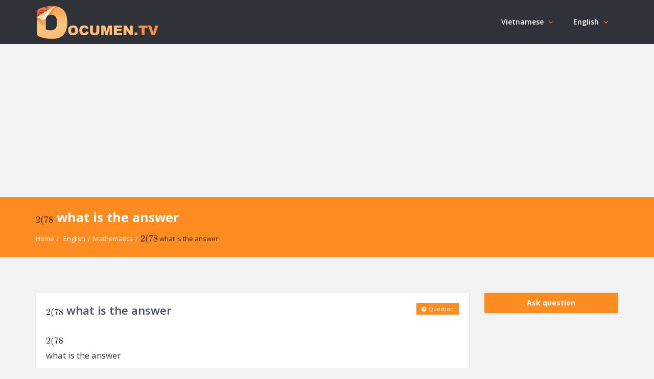

--- FILE ---
content_type: text/html; charset=UTF-8
request_url: https://documen.tv/question/te-2-78-te-what-is-the-answer-20812655-18/
body_size: 15435
content:
<!DOCTYPE html>
<html lang="en-US" prefix="og: https://ogp.me/ns#" class="no-js no-svg" itemscope="" itemtype="https://schema.org/QAPage">
<head>
<meta charset="UTF-8">
<meta name="viewport" content="width=device-width, initial-scale=1, maximum-scale=1">
<meta http-equiv="X-UA-Compatible" content="IE=9">
<link rel="profile" href="https://gmpg.org/xfn/11">
<link rel="pingback" href="https://documen.tv/xmlrpc.php">

<script>
MathJax = {
  tex: {
    inlineMath: [['$','$'],['\\(','\\)']], 
    processEscapes: true
  },
  options: {
    ignoreHtmlClass: 'tex2jax_ignore|editor-rich-text'
  }
};

</script>

<!-- Search Engine Optimization by Rank Math - https://s.rankmath.com/home -->
<title>[tex]2(78[/tex] what is the answer ​ - DocumenTV</title>
<meta name="description" content="2(78what is the answer ​"/>
<meta name="robots" content="follow, index, max-snippet:-1, max-video-preview:-1, max-image-preview:large"/>
<link rel="canonical" href="https://documen.tv/question/te-2-78-te-what-is-the-answer-20812655-18/" />
<meta property="og:locale" content="en_US" />
<meta property="og:type" content="article" />
<meta property="og:title" content="[tex]2(78[/tex] what is the answer ​ - DocumenTV" />
<meta property="og:description" content="2(78what is the answer ​" />
<meta property="og:url" content="https://documen.tv/question/te-2-78-te-what-is-the-answer-20812655-18/" />
<meta property="og:site_name" content="DocumenTV" />
<meta name="twitter:card" content="summary_large_image" />
<meta name="twitter:title" content="[tex]2(78[/tex] what is the answer ​ - DocumenTV" />
<meta name="twitter:description" content="2(78what is the answer ​" />
<script type="application/ld+json" class="rank-math-schema">{"@context":"https://schema.org","@graph":[{"@type":"BreadcrumbList","@id":"https://documen.tv/question/te-2-78-te-what-is-the-answer-20812655-18/#breadcrumb","itemListElement":[{"@type":"ListItem","position":"1","item":{"@id":"https://documen.tv","name":"Home"}},{"@type":"ListItem","position":"2","item":{"@id":"https://documen.tv/questions/","name":"Questions"}},{"@type":"ListItem","position":"3","item":{"@id":"https://documen.tv/question/te-2-78-te-what-is-the-answer-20812655-18/","name":"what is the answer \u200b"}}]}]}</script>
<!-- /Rank Math WordPress SEO plugin -->

<link rel='dns-prefetch' href='//cdn.jsdelivr.net' />
<link rel='dns-prefetch' href='//fonts.googleapis.com' />
<link rel='dns-prefetch' href='//s.w.org' />
<link rel="alternate" type="application/rss+xml" title="DocumenTV &raquo; Feed" href="https://documen.tv/feed/" />
<link rel="alternate" type="application/rss+xml" title="DocumenTV &raquo; Comments Feed" href="https://documen.tv/comments/feed/" />
<link rel="alternate" type="application/rss+xml" title="DocumenTV &raquo;  what is the answer ​ Comments Feed" href="https://documen.tv/question/te-2-78-te-what-is-the-answer-20812655-18/feed/" />
<link rel='stylesheet' id='wp-quicklatex-format-css'  href='https://documen.tv/wp-content/plugins/wp-quicklatex/css/quicklatex-format.css?ver=5.8.3' type='text/css' media='all' />
<link rel='stylesheet' id='wp-block-library-css'  href='https://documen.tv/wp-includes/css/dist/block-library/style.min.css?ver=5.8.3' type='text/css' media='all' />


<link rel='stylesheet' id='v_base-css'  href='https://documen.tv/wp-content/themes/r_ask-me/css/base.css?ver=5.8.3' type='text/css' media='all' />
<link rel='stylesheet' id='v_lists-css'  href='https://documen.tv/wp-content/themes/r_ask-me/css/lists.css?ver=5.8.3' type='text/css' media='all' />
<link rel='stylesheet' id='v_bootstrap-css'  href='https://documen.tv/wp-content/themes/r_ask-me/css/bootstrap.min.css?ver=5.8.3' type='text/css' media='all' />
<link rel='stylesheet' id='v_prettyPhoto-css'  href='https://documen.tv/wp-content/themes/r_ask-me/css/prettyPhoto.css?ver=5.8.3' type='text/css' media='all' />
<link rel='stylesheet' id='v_font_awesome_old-css'  href='https://documen.tv/wp-content/themes/r_ask-me/css/font-awesome-old/css/font-awesome.min.css?ver=5.8.3' type='text/css' media='all' />
<link rel='stylesheet' id='v_font_awesome-css'  href='https://documen.tv/wp-content/themes/r_ask-me/css/font-awesome/css/font-awesome.min.css?ver=5.8.3' type='text/css' media='all' />
<link rel='stylesheet' id='v_fontello-css'  href='https://documen.tv/wp-content/themes/r_ask-me/css/fontello/css/fontello.css?ver=5.8.3' type='text/css' media='all' />
<link rel='stylesheet' id='v_enotype-css'  href='https://documen.tv/wp-content/themes/r_ask-me/woocommerce/enotype/enotype.css?ver=5.8.3' type='text/css' media='all' />
<link rel='stylesheet' id='v_css-css'  href='https://documen.tv/wp-content/themes/r_ask-me/style.css' type='text/css' media='all' />
<link rel='stylesheet' id='v_responsive-css'  href='https://documen.tv/wp-content/themes/r_ask-me/css/responsive.css?ver=6.4.5' type='text/css' media='all' />
<link rel='stylesheet' id='skin-skins-css'  href='https://documen.tv/wp-content/themes/r_ask-me/css/skins/skins.css?ver=6.4.5' type='text/css' media='all' />
<link rel='stylesheet' id='vpanel_custom-css'  href='https://documen.tv/wp-content/themes/r_ask-me/css/custom.css?ver=5.8.3' type='text/css' media='all' />
<style id='vpanel_custom-inline-css' type='text/css'>

		::-moz-selection {
		    background: #ff8c21;
		}
		::selection {
		    background: #ff8c21;
		}
		.more:hover,.button.color,.button.black:hover,.go-up,.widget_portfolio .portfolio-widget-item:hover .portfolio_img:before,.popular_posts .popular_img:hover a:before,.widget_flickr a:hover:before,.widget_highest_points .author-img a:hover:before,.question-author-img:hover span,.pagination a:hover,.pagination span:hover,.pagination span.current,.about-author .author-image a:hover:before,.avatar-img a:hover:before,.question-comments a,.flex-direction-nav li a:hover,.button.dark_button.color:hover,.table-style-2 thead th,.progressbar-percent,.carousel-arrow a:hover,.box_icon:hover .icon_circle,.box_icon:hover .icon_soft_r,.box_icon:hover .icon_square,.bg_default,.box_warp_colored,.box_warp_hover:hover,.post .boxedtitle i,.single-question-title i,.question-type,.post-type,.social_icon a,.page-content .boxedtitle,.main-content .boxedtitle,.flex-caption h2,.flex-control-nav li a.flex-active,.bxslider-overlay:before,.navigation .header-menu ul li ul li:hover > a,.navigation .header-menu ul li ul li.current_page_item > a,#header-top,.navigation > .header-menu > ul > li:hover > a,.navigation > .header-menu > ul > li.current_page_item > a,.navigation > .header-menu > ul > li.current-menu-item > a,.top-after-header,.breadcrumbs,#footer-bottom .social_icons ul li a:hover,.tagcloud a:hover,input[type="checkbox"],.login-password a:hover,.tab a.current,.question-type-main,.question-report:hover,.load-questions,.del-poll-li:hover,.styled-select::before,.fileinputs span,.post .post-type,.divider span,.widget_menu li.current_page_item a,.accordion .accordion-title.active a,.tab-inner-warp,.navigation_mobile,.user-profile-img a:hover:before,.post-pagination > span,#footer.footer_dark .tagcloud a:hover,input[type="submit"],.woocommerce button[type="submit"],.post-delete a,.post-edit a,.woocommerce [type="submit"][name="update_cart"]:hover,.buttons .button.wc-forward:hover,.button.checkout.wc-forward,.woocommerce .widget_price_filter .price_slider_wrapper .ui-widget-content,.woocommerce-page .widget_price_filter .price_slider_wrapper .ui-widget-content,ul.products li .woocommerce_product_thumbnail .woocommerce_woo_cart_bt .button,ul.products li .woocommerce_product_thumbnail .yith-wcwl-add-button .add_to_wishlist,.cart_list .remove,.wc-proceed-to-checkout .button.wc-forward,.single_add_to_cart_button,.return-to-shop a,.button-default.empty-cart,.wc-proceed-to-checkout a,.button[name="calc_shipping"],.price_slider_amount button.button[type="submit"],.button.checkout.wc-forward,.button.view,#footer.footer_dark .buttons .button.wc-forward,#footer.footer_dark .buttons .button.wc-forward:first-child:hover,.woocommerce-MyAccount-downloads-file.button.alt,.ask-button:hover,.ui-datepicker-header,.ui-datepicker-current-day {
			 background-color: #ff8c21;
		}
		p a,li a, a:hover,.button.normal:hover,span.color,#footer a:hover,.widget a:hover,.question h3 a:hover,.boxedtitle h1 a:hover,.boxedtitle h2 a:hover,.boxedtitle h3 a:hover,.boxedtitle h4 a:hover,.boxedtitle h5 a:hover,.boxedtitle h6 a:hover,.box_icon:hover span i,.color_default,.navigation_mobile > ul a:hover,.navigation_mobile > ul li ul li:hover:before,.post .post-meta .meta-author a:hover,.post .post-meta .meta-categories a:hover,.post .post-meta .meta-comment a:hover,.question h2 a:hover,.question-category a:hover,.question-reply:hover i,.question-category a:hover i,.question-comment a:hover,.question-comment a:hover i,.question-reply:hover,.post .post-meta .meta-author:hover a,.post .post-meta .meta-author:hover i,.post .post-meta .meta-categories:hover i,.post .post-meta .meta-comment:hover a,.post .post-meta .meta-comment:hover i,.post-title a:hover,.question-tags a,.question .question-type,.comment-author a:hover,.comment-reply:hover,.user-profile-widget li a:hover,.taglist .tag a.delete:before,.form-style p span.color,.post-tags,.post-tags a,.related-posts li a:hover,.related-posts li a:hover i,#footer.footer_light_top .related-posts li a:hover,.related-posts li a:hover i,.share-inside,.share-inside-warp ul li a:hover,.user-points .question-vote-result,.navigation > .header-menu > ul > li > a > .menu-nav-arrow,#footer-bottom a,.widget h3.widget_title,#footer .related-item span,.widget_twitter ul li:before,#footer .widget_twitter .tweet_time a,.widget_highest_points li h6 a,#footer .widget_contact ul li span,.rememberme label,.ask_login .ask_captcha_p i,.login-text i,.subscribe-text i,.widget_search .search-submit,.login-password i,.question-tags,.question-tags i,.panel-pop h2,input[type="text"],input[type="password"],input[type="email"],input[type="url"],input[type="number"],textarea,select,.panel-pop p,.main-content .page-content .boxedtitle.page-title h2,.fakefile button,.login p,.login h2,.contact-us h2,.share-inside i,#related-posts h2,.comment-reply,.post-title,.post-title a,.user-profile h2,.user-profile h2 a,.stats-head,.block-stats-1,.block-stats-2,.block-stats-3,.block-stats-4,.user-question h3 a,.icon_shortcode .ul_icons li,.testimonial-client span,.box_icon h1,.box_icon h2,.box_icon h3,.box_icon h4,.box_icon h5,.box_icon h6,.widget_contact ul li i,#footer.footer_light_top .widget a:hover,#header .logo h2 a:hover,.widget_tabs.tabs-warp .tabs li a,#footer .widget .widget_highest_points a,#footer .related-item h3 a:hover,#footer.footer_dark .widget .widget_comments a:hover,#footer .widget_tabs.tabs-warp .tabs li a,.dark_skin .sidebar .widget a:hover,.user-points h3,.woocommerce mark,.woocommerce .product_list_widget ins span,.woocommerce-page .product_list_widget ins span,ul.products li .product-details h3 a:hover,ul.products li .product-details .price,ul.products li .product-details h3 a:hover,ul.products li .product-details > a:hover,.widget.woocommerce:not(.widget_product_categories):not(.widget_layered_nav) ul li a:hover,.price > .amount,.woocommerce-page .product .woocommerce-woo-price ins span,.cart_wrapper .widget_shopping_cart_content ul li a:hover,.woocommerce-billing-fields > h3,#order_review_heading,.woocommerce .sections h2,.yith-wcwl-share > h4,.woocommerce .sections h3,.woocommerce header.title h3,.main-title > h4,.woocommerce h2,.post-content .woocommerce h3,.box-default.woocommerce-message .button,.woocommerce .cart .product-name a:hover,header.title a,.widget_search label:before,.post .post-meta .post-view a:hover,.post .post-meta .post-view:hover a,.post .post-meta .post-view:hover i,.question-author-meta a:hover,.question-author-meta a:hover i,ul.login-links a:hover,input[type="tel"],.styled-select select,.woocommerce-MyAccount-content .woocommerce-Button.button,.widget_categories .accordion .accordion-title a:hover,.dark_skin .widget_categories .accordion .accordion-title a:hover {
			 color: #ff8c21;
		}
		.loader_html,input[type="text"]:focus,input[type="password"]:focus,input[type="email"]:focus,input[type="url"]:focus,input[type="number"]:focus,textarea:focus,.box_icon .form-style textarea:focus,.social_icon a,#footer-bottom .social_icons ul li a:hover,.widget_login input[type="text"],.widget_search input[type="text"],.widget_search input[type="search"],.widget_product_search input[type="search"],.subscribe_widget input[type="text"],.widget_login input[type="password"],.panel_light.login-panel input[type="text"],.panel_light.login-panel input[type="password"],#footer.footer_dark .tagcloud a:hover,#footer.footer_dark .widget_search input[type="text"],.widget_search input[type="search"]:focus,#footer.footer_dark .subscribe_widget input[type="text"]:focus,#footer.footer_dark .widget_login input[type="text"]:focus,#footer.footer_dark .widget_login input[type="password"]:focus,.dark_skin .sidebar .widget_search input[type="text"],.widget_search input[type="search"]:focus,.dark_skin .sidebar .subscribe_widget input[type="text"]:focus,.dark_skin .sidebar .widget_login input[type="text"]:focus,.dark_skin .sidebar .widget_login input[type="password"]:focus,input[type="tel"]:focus,.sidebar .tagcloud a:hover,.tagcloud a:hover {
			border-color: #ff8c21;
		}
		.tabs {
			border-bottom-color: #ff8c21;
		}
		.tab a.current {
			border-top-color: #ff8c21;
		}
		.tabs-vertical .tab a.current,blockquote {
			border-right-color: #ff8c21;
		}
		blockquote {
			border-left-color: #ff8c21;
		}
			.top-after-header .col-md-9 p textarea,.widget_login input[type="text"],.widget_search input[type="text"],.widget_search input[type="search"],.widget_product_search input[type="search"],.subscribe_widget input[type="text"],.widget_login input[type="password"],.panel_light.login-panel input[type="text"],.panel_light.login-panel input[type="password"],blockquote,.qoute {
				background: rgba(255,140,33,0.20);
			}
		::-moz-selection {
		    background: #ff8c21;
		}
		::selection {
		    background: #ff8c21;
		}
		.more:hover,.button.color,.button.black:hover,.go-up,.widget_portfolio .portfolio-widget-item:hover .portfolio_img:before,.popular_posts .popular_img:hover a:before,.widget_flickr a:hover:before,.widget_highest_points .author-img a:hover:before,.question-author-img:hover span,.pagination a:hover,.pagination span:hover,.pagination span.current,.about-author .author-image a:hover:before,.avatar-img a:hover:before,.question-comments a,.flex-direction-nav li a:hover,.button.dark_button.color:hover,.table-style-2 thead th,.progressbar-percent,.carousel-arrow a:hover,.box_icon:hover .icon_circle,.box_icon:hover .icon_soft_r,.box_icon:hover .icon_square,.bg_default,.box_warp_colored,.box_warp_hover:hover,.post .boxedtitle i,.single-question-title i,.question-type,.post-type,.social_icon a,.page-content .boxedtitle,.main-content .boxedtitle,.flex-caption h2,.flex-control-nav li a.flex-active,.bxslider-overlay:before,.navigation .header-menu ul li ul li:hover > a,.navigation .header-menu ul li ul li.current_page_item > a,#header-top,.navigation > .header-menu > ul > li:hover > a,.navigation > .header-menu > ul > li.current_page_item > a,.navigation > .header-menu > ul > li.current-menu-item > a,.top-after-header,.breadcrumbs,#footer-bottom .social_icons ul li a:hover,.tagcloud a:hover,input[type="checkbox"],.login-password a:hover,.tab a.current,.question-type-main,.question-report:hover,.load-questions,.del-poll-li:hover,.styled-select::before,.fileinputs span,.post .post-type,.divider span,.widget_menu li.current_page_item a,.accordion .accordion-title.active a,.tab-inner-warp,.navigation_mobile,.user-profile-img a:hover:before,.post-pagination > span,#footer.footer_dark .tagcloud a:hover,input[type="submit"],.woocommerce button[type="submit"],.post-delete a,.post-edit a,.woocommerce [type="submit"][name="update_cart"]:hover,.buttons .button.wc-forward:hover,.button.checkout.wc-forward,.woocommerce .widget_price_filter .price_slider_wrapper .ui-widget-content,.woocommerce-page .widget_price_filter .price_slider_wrapper .ui-widget-content,ul.products li .woocommerce_product_thumbnail .woocommerce_woo_cart_bt .button,ul.products li .woocommerce_product_thumbnail .yith-wcwl-add-button .add_to_wishlist,.cart_list .remove,.wc-proceed-to-checkout .button.wc-forward,.single_add_to_cart_button,.return-to-shop a,.button-default.empty-cart,.wc-proceed-to-checkout a,.button[name="calc_shipping"],.price_slider_amount button.button[type="submit"],.button.checkout.wc-forward,.button.view,#footer.footer_dark .buttons .button.wc-forward,#footer.footer_dark .buttons .button.wc-forward:first-child:hover,.woocommerce-MyAccount-downloads-file.button.alt,.ask-button:hover,.ui-datepicker-header,.ui-datepicker-current-day {
			 background-color: #ff8c21;
		}
		p a,li a, a:hover,.button.normal:hover,span.color,#footer a:hover,.widget a:hover,.question h3 a:hover,.boxedtitle h1 a:hover,.boxedtitle h2 a:hover,.boxedtitle h3 a:hover,.boxedtitle h4 a:hover,.boxedtitle h5 a:hover,.boxedtitle h6 a:hover,.box_icon:hover span i,.color_default,.navigation_mobile > ul a:hover,.navigation_mobile > ul li ul li:hover:before,.post .post-meta .meta-author a:hover,.post .post-meta .meta-categories a:hover,.post .post-meta .meta-comment a:hover,.question h2 a:hover,.question-category a:hover,.question-reply:hover i,.question-category a:hover i,.question-comment a:hover,.question-comment a:hover i,.question-reply:hover,.post .post-meta .meta-author:hover a,.post .post-meta .meta-author:hover i,.post .post-meta .meta-categories:hover i,.post .post-meta .meta-comment:hover a,.post .post-meta .meta-comment:hover i,.post-title a:hover,.question-tags a,.question .question-type,.comment-author a:hover,.comment-reply:hover,.user-profile-widget li a:hover,.taglist .tag a.delete:before,.form-style p span.color,.post-tags,.post-tags a,.related-posts li a:hover,.related-posts li a:hover i,#footer.footer_light_top .related-posts li a:hover,.related-posts li a:hover i,.share-inside,.share-inside-warp ul li a:hover,.user-points .question-vote-result,.navigation > .header-menu > ul > li > a > .menu-nav-arrow,#footer-bottom a,.widget h3.widget_title,#footer .related-item span,.widget_twitter ul li:before,#footer .widget_twitter .tweet_time a,.widget_highest_points li h6 a,#footer .widget_contact ul li span,.rememberme label,.ask_login .ask_captcha_p i,.login-text i,.subscribe-text i,.widget_search .search-submit,.login-password i,.question-tags,.question-tags i,.panel-pop h2,input[type="text"],input[type="password"],input[type="email"],input[type="url"],input[type="number"],textarea,select,.panel-pop p,.main-content .page-content .boxedtitle.page-title h2,.fakefile button,.login p,.login h2,.contact-us h2,.share-inside i,#related-posts h2,.comment-reply,.post-title,.post-title a,.user-profile h2,.user-profile h2 a,.stats-head,.block-stats-1,.block-stats-2,.block-stats-3,.block-stats-4,.user-question h3 a,.icon_shortcode .ul_icons li,.testimonial-client span,.box_icon h1,.box_icon h2,.box_icon h3,.box_icon h4,.box_icon h5,.box_icon h6,.widget_contact ul li i,#footer.footer_light_top .widget a:hover,#header .logo h2 a:hover,.widget_tabs.tabs-warp .tabs li a,#footer .widget .widget_highest_points a,#footer .related-item h3 a:hover,#footer.footer_dark .widget .widget_comments a:hover,#footer .widget_tabs.tabs-warp .tabs li a,.dark_skin .sidebar .widget a:hover,.user-points h3,.woocommerce mark,.woocommerce .product_list_widget ins span,.woocommerce-page .product_list_widget ins span,ul.products li .product-details h3 a:hover,ul.products li .product-details .price,ul.products li .product-details h3 a:hover,ul.products li .product-details > a:hover,.widget.woocommerce:not(.widget_product_categories):not(.widget_layered_nav) ul li a:hover,.price > .amount,.woocommerce-page .product .woocommerce-woo-price ins span,.cart_wrapper .widget_shopping_cart_content ul li a:hover,.woocommerce-billing-fields > h3,#order_review_heading,.woocommerce .sections h2,.yith-wcwl-share > h4,.woocommerce .sections h3,.woocommerce header.title h3,.main-title > h4,.woocommerce h2,.post-content .woocommerce h3,.box-default.woocommerce-message .button,.woocommerce .cart .product-name a:hover,header.title a,.widget_search label:before,.post .post-meta .post-view a:hover,.post .post-meta .post-view:hover a,.post .post-meta .post-view:hover i,.question-author-meta a:hover,.question-author-meta a:hover i,ul.login-links a:hover,input[type="tel"],.styled-select select,.woocommerce-MyAccount-content .woocommerce-Button.button,.widget_categories .accordion .accordion-title a:hover,.dark_skin .widget_categories .accordion .accordion-title a:hover {
			 color: #ff8c21;
		}
		.loader_html,input[type="text"]:focus,input[type="password"]:focus,input[type="email"]:focus,input[type="url"]:focus,input[type="number"]:focus,textarea:focus,.box_icon .form-style textarea:focus,.social_icon a,#footer-bottom .social_icons ul li a:hover,.widget_login input[type="text"],.widget_search input[type="text"],.widget_search input[type="search"],.widget_product_search input[type="search"],.subscribe_widget input[type="text"],.widget_login input[type="password"],.panel_light.login-panel input[type="text"],.panel_light.login-panel input[type="password"],#footer.footer_dark .tagcloud a:hover,#footer.footer_dark .widget_search input[type="text"],.widget_search input[type="search"]:focus,#footer.footer_dark .subscribe_widget input[type="text"]:focus,#footer.footer_dark .widget_login input[type="text"]:focus,#footer.footer_dark .widget_login input[type="password"]:focus,.dark_skin .sidebar .widget_search input[type="text"],.widget_search input[type="search"]:focus,.dark_skin .sidebar .subscribe_widget input[type="text"]:focus,.dark_skin .sidebar .widget_login input[type="text"]:focus,.dark_skin .sidebar .widget_login input[type="password"]:focus,input[type="tel"]:focus,.sidebar .tagcloud a:hover,.tagcloud a:hover {
			border-color: #ff8c21;
		}
		.tabs {
			border-bottom-color: #ff8c21;
		}
		.tab a.current {
			border-top-color: #ff8c21;
		}
		.tabs-vertical .tab a.current,blockquote {
			border-right-color: #ff8c21;
		}
		blockquote {
			border-left-color: #ff8c21;
		}
			.top-after-header .col-md-9 p textarea,.widget_login input[type="text"],.widget_search input[type="text"],.widget_search input[type="search"],.widget_product_search input[type="search"],.subscribe_widget input[type="text"],.widget_login input[type="password"],.panel_light.login-panel input[type="text"],.panel_light.login-panel input[type="password"],blockquote,.qoute {
				background: rgba(255,140,33,0.20);
			}.logo img {
			max-width: 240px;
		}
		body,p {font-size: 17px;}
</style>
<script type='text/javascript' src='https://documen.tv/wp-includes/js/jquery/jquery.min.js?ver=3.6.0' id='jquery-core-js'></script>
<script type='text/javascript' src='https://documen.tv/wp-includes/js/jquery/jquery-migrate.min.js?ver=3.3.2' id='jquery-migrate-js'></script>
<script type='text/javascript' src='https://documen.tv/wp-content/themes/r_ask-me/js/jquery.easing.1.3.min.js?ver=5.8.3' id='v_easing-js'></script>
<script type='text/javascript' src='https://documen.tv/wp-content/themes/r_ask-me/js/html5.js?ver=5.8.3' id='v_html5-js'></script>
<script type='text/javascript' src='https://documen.tv/wp-content/themes/r_ask-me/js/jflickrfeed.min.js?ver=5.8.3' id='v_jflickrfeed-js'></script>
<script type='text/javascript' src='https://documen.tv/wp-content/themes/r_ask-me/js/jquery.inview.min.js?ver=5.8.3' id='v_inview-js'></script>
<script type='text/javascript' src='https://documen.tv/wp-content/themes/r_ask-me/js/jquery.tipsy.js?ver=5.8.3' id='v_tipsy-js'></script>
<script type='text/javascript' src='https://documen.tv/wp-content/themes/r_ask-me/js/tabs.js?ver=5.8.3' id='v_tabs-js'></script>
<script type='text/javascript' src='https://documen.tv/wp-content/themes/r_ask-me/js/jquery.flexslider.js?ver=5.8.3' id='v_flexslider-js'></script>
<script type='text/javascript' src='https://documen.tv/wp-content/themes/r_ask-me/js/jquery.prettyPhoto.js?ver=5.8.3' id='v_prettyphoto-js'></script>
<script type='text/javascript' src='https://documen.tv/wp-content/themes/r_ask-me/js/jquery.carouFredSel-6.2.1-packed.js?ver=5.8.3' id='v_carouFredSel-js'></script>
<script type='text/javascript' src='https://documen.tv/wp-content/themes/r_ask-me/js/jquery.scrollTo.js?ver=5.8.3' id='v_scrollTo-js'></script>
<script type='text/javascript' src='https://documen.tv/wp-content/themes/r_ask-me/js/jquery.nav.js?ver=5.8.3' id='v_nav-js'></script>
<script type='text/javascript' src='https://documen.tv/wp-content/themes/r_ask-me/js/tags.js?ver=5.8.3' id='v_tags-js'></script>
<script type='text/javascript' src='https://documen.tv/wp-content/themes/r_ask-me/js/theia.js?ver=5.8.3' id='v_theia-js'></script>
<script type='text/javascript' src='https://documen.tv/wp-content/themes/r_ask-me/js/mCustomScrollbar.js?ver=5.8.3' id='v_mCustomScrollbar-js'></script>
<script type='text/javascript' src='https://documen.tv/wp-content/themes/r_ask-me/js/jquery.nicescroll.min.js?ver=5.8.3' id='v_nicescroll-js'></script>
<script type='text/javascript' src='https://documen.tv/wp-content/themes/r_ask-me/js/jquery.bxslider.min.js?ver=5.8.3' id='v_bxslider-js'></script>
<script type='text/javascript' src='https://documen.tv/wp-includes/js/jquery/ui/core.min.js?ver=1.12.1' id='jquery-ui-core-js'></script>
<script type='text/javascript' src='https://documen.tv/wp-includes/js/jquery/ui/mouse.min.js?ver=1.12.1' id='jquery-ui-mouse-js'></script>
<script type='text/javascript' src='https://documen.tv/wp-includes/js/jquery/ui/sortable.min.js?ver=1.12.1' id='jquery-ui-sortable-js'></script>
<script type='text/javascript' src='https://documen.tv/wp-includes/js/jquery/ui/datepicker.min.js?ver=1.12.1' id='jquery-ui-datepicker-js'></script>
<script type='text/javascript' id='jquery-ui-datepicker-js-after'>
jQuery(document).ready(function(jQuery){jQuery.datepicker.setDefaults({"closeText":"Close","currentText":"Today","monthNames":["January","February","March","April","May","June","July","August","September","October","November","December"],"monthNamesShort":["Jan","Feb","Mar","Apr","May","Jun","Jul","Aug","Sep","Oct","Nov","Dec"],"nextText":"Next","prevText":"Previous","dayNames":["Sunday","Monday","Tuesday","Wednesday","Thursday","Friday","Saturday"],"dayNamesShort":["Sun","Mon","Tue","Wed","Thu","Fri","Sat"],"dayNamesMin":["S","M","T","W","T","F","S"],"dateFormat":"MM d, yy","firstDay":1,"isRTL":false});});
</script>
<script type='text/javascript' id='v_custom-js-extra'>
/* <![CDATA[ */
var template_url = "https:\/\/documen.tv\/wp-content\/themes\/r_ask-me";
var products_excerpt_title = [""];
var go_to = "Go to...";
var ask_error_text = "Please fill the required field.";
var ask_error_captcha = "The captcha is incorrect, please try again.";
var captcha_answer = "";
var add_question = "https:\/\/documen.tv\/te-2-78-te-what-is-the-answer-20812655-18\/";
var ask_error_empty = "Fill out all the required fields.";
var no_vote_question = "Sorry, you cannot vote your question.";
var no_vote_more = "Sorry, you cannot vote on the same question more than once.";
var no_vote_user = "Rating is available to members only.";
var no_vote_answer = "Sorry, you cannot vote your answer.";
var no_vote_more_answer = "Sorry, you cannot vote on the same answer more than once.";
var v_get_template_directory_uri = "https:\/\/documen.tv\/wp-content\/themes\/r_ask-me";
var sure_report = "Are you sure you want to Report?";
var sure_delete = "Are you sure you want to delete the question?";
var sure_delete_post = "Are you sure you want to delete the post?";
var sure_delete_comment = "Are you sure you want to delete the comment?";
var sure_delete_answer = "Are you sure you want to delete the answer?";
var sure_delete_message = "Are you sure you want to delete the message?";
var reported_question = "Were reported for the question!";
var choose_best_answer = "Select as best answer";
var cancel_best_answer = "Cancel the best answer";
var best_answer = "Best answer";
var follow_question_attr = "Follow the question";
var unfollow_question_attr = "Unfollow the question";
var follow_question = "Follow";
var unfollow_question = "Unfollow";
var admin_url = "https:\/\/documen.tv\/wp-admin\/admin-ajax.php";
var select_file = "Select file";
var browse = "Browse";
var question_tab = "documen.tv";
var block_message_text = "Block Message";
var unblock_message_text = "Unblock Message";
var cancel_reply = "Click here to cancel reply.";
var must_login = "Please login to vote and see the results.";
var no_poll_more = "Sorry, you cannot poll on the same question more than once.";
/* ]]> */
</script>
<script type='text/javascript' src='https://documen.tv/wp-content/themes/r_ask-me/js/custom.min.js?ver=6.4.5' id='v_custom-js'></script>
<script type='text/javascript' id='v_custom-js-after'>
			WebFontConfig = {
				google : {
					families: ['Open+Sans:100,100i,200,200i,300,300i,400,400i,500,500i,600,600i,700,700i,800,800i,900,900i','Roboto:100,100i,200,200i,300,300i,400,400i,500,500i,600,600i,700,700i,800,800i,900,900i&amp;subset=cyrillic,cyrillic-ext,greek,greek-ext,latin-ext,vietnamese']
				}
			};
			(function() {
				var wf   = document.createElement('script');
				wf.src   = 'https://ajax.googleapis.com/ajax/libs/webfont/1/webfont.js';
				wf.type  = 'text/javascript';
				wf.async = 'true';
				var s = document.getElementsByTagName('script')[0];
				s.parentNode.insertBefore(wf, s);
			})();
		
</script>
<script type='text/javascript' src='https://documen.tv/wp-content/plugins/wp-quicklatex/js/wp-quicklatex-frontend.js?ver=1.0' id='wp-quicklatex-frontend-js'></script>
<link rel="https://api.w.org/" href="https://documen.tv/wp-json/" /><link rel="alternate" type="application/json" href="https://documen.tv/wp-json/wp/v2/question/920673" /><link rel="EditURI" type="application/rsd+xml" title="RSD" href="https://documen.tv/xmlrpc.php?rsd" />
<link rel="wlwmanifest" type="application/wlwmanifest+xml" href="https://documen.tv/wp-includes/wlwmanifest.xml" /> 
<meta name="generator" content="WordPress 5.8.3" />
<link rel='shortlink' href='https://documen.tv/?p=920673' />
<link rel="alternate" type="application/json+oembed" href="https://documen.tv/wp-json/oembed/1.0/embed?url=https%3A%2F%2Fdocumen.tv%2Fquestion%2Fte-2-78-te-what-is-the-answer-20812655-18%2F" />
<link rel="alternate" type="text/xml+oembed" href="https://documen.tv/wp-json/oembed/1.0/embed?url=https%3A%2F%2Fdocumen.tv%2Fquestion%2Fte-2-78-te-what-is-the-answer-20812655-18%2F&#038;format=xml" />
<meta name="theme-color" content="#ff8c21">
		<meta name="msapplication-navbutton-color" content="#ff8c21">
		<meta name="apple-mobile-web-app-capable" content="yes">
		<meta name="apple-mobile-web-app-status-bar-style" content="black-translucent"><meta property="og:site_name" content="DocumenTV" />
<meta property="og:type" content="website" />
<meta property="og:image" content="https://documen.tv/wp-content/uploads/2021/06/documen.tv_.png" />
    		        <meta property="og:title" content="&lt;img src=&quot;https://documen.tv/wp-content/ql-cache/quicklatex.com-a95383c59fb4dfacd1e39f4cda372302_l3.png&quot; class=&quot;ql-img-inline-formula quicklatex-auto-format&quot; alt=&quot;2(78&quot; title=&quot;Rendered by QuickLaTeX.com&quot; height=&quot;19&quot; width=&quot;34&quot; style=&quot;vertical-align: -5px;&quot;/&gt; what is the answer ​" />
<meta property="og:url" content="https://documen.tv/question/te-2-78-te-what-is-the-answer-20812655-18/" />
<meta property="og:description" content="what is the answer ​" />
<script async src="https://pagead2.googlesyndication.com/pagead/js/adsbygoogle.js?client=ca-pub-7600230836906742"
     crossorigin="anonymous"></script><link rel="icon" href="https://documen.tv/wp-content/uploads/2021/07/cropped-documen.tv_-50x50.png" sizes="32x32" />
<link rel="icon" href="https://documen.tv/wp-content/uploads/2021/07/cropped-documen.tv_-300x300.png" sizes="192x192" />
<link rel="apple-touch-icon" href="https://documen.tv/wp-content/uploads/2021/07/cropped-documen.tv_-300x300.png" />
<meta name="msapplication-TileImage" content="https://documen.tv/wp-content/uploads/2021/07/cropped-documen.tv_-300x300.png" />
</head>
<body data-rsssl=1  class="question-template-default single single-question postid-920673 active-lightbox wrap-user-not-login">
	<div class="background-cover"></div>
				<div class="panel-pop" id="signup">
				<h2>Register Now<i class="icon-remove"></i></h2>
				<div class="form-style form-style-3">
					
		<form method="post" class="signup_form ask_form" enctype="multipart/form-data">
			<div class="ask_error"></div>
				<div class="form-inputs clearfix"><p>
									<label for="user_name_164" class="required">Username<span>*</span></label>
									<input type="text" class="required-item" name="user_name" id="user_name_164" value="">
								</p><p>
									<label for="email_164" class="required">E-Mail<span>*</span></label>
									<input type="email" class="required-item" name="email" id="email_164" value="">
								</p><p>
								<label for="pass1_164" class="required">Password<span>*</span></label>
								<input type="password" class="required-item" name="pass1" id="pass1_164" autocomplete="off">
							</p>
							<p>
								<label for="pass2_164" class="required">Confirm Password<span>*</span></label>
								<input type="password" class="required-item" name="pass2" id="pass2_164" autocomplete="off">
							</p><span class='clearfix'></span>
				<p class='ask_captcha_p'>
				<label for='ask_captcha-164' class='required'>Captcha<span>*</span></label><input size='10' id='ask_captcha-164' name='ask_captcha' class='ask_captcha captcha_answer' value='' type='text'>
				<span class='question_poll ask_captcha_span'>Giải phương trình 1 ẩn: x + 2 - 2(x + 1) = -x . Hỏi x = ? (  )</span></p><p class="question_poll_p">
							<label for="agree_terms-164" class="required">Terms<span>*</span></label>
							<input type="checkbox" id="agree_terms-164" name="agree_terms" value="1" >
							<span class="question_poll">By registering, you agree to the <a target='_blank' href='#'>Terms of Service</a> and <a target='_blank' href='#'>Privacy Policy</a>.</span>
						</p></div>
				<p class="form-submit">
					<input type="hidden" name="redirect_to" value="https://documen.tv/question/te-2-78-te-what-is-the-answer-20812655-18/">
					<input type="submit" name="register" value="Signup" class="button color  small submit">
					<input type="hidden" name="form_type" value="ask-signup">
				</p>
		</form>				</div>
			</div><!-- End signup -->
					<div class="panel-pop" id="login-comments">
				<h2>Login<i class="icon-remove"></i></h2>
				<div class="form-style form-style-3">
					<div class="ask_form inputs">
			<form class="login-form ask_login" action="https://documen.tv/" method="post">
				<div class="ask_error"></div>
				
				<div class="form-inputs clearfix">
					<p class="login-text">
						<input class="required-item" type="text" placeholder="Username" name="log">
						<i class="icon-user"></i>
					</p>
					<p class="login-password">
						<input class="required-item" type="password" placeholder="Password" name="pwd">
						<i class="icon-lock"></i>
						<a href="#">Forget</a>
					</p>
					<span class='clearfix'></span>
				<p class='ask_captcha_p'>
				<label for='ask_captcha-475' class='required'>Captcha<span>*</span></label><input size='10' id='ask_captcha-475' name='ask_captcha' class='ask_captcha captcha_answer' value='' type='text'>
				<span class='question_poll ask_captcha_span'>Giải phương trình 1 ẩn: x + 2 - 2(x + 1) = -x . Hỏi x = ? (  )</span></p>
				</div>
				
				<p class="form-submit login-submit">
					<span class="loader_2"></span>
					<input type="submit" value="Log in" class="button color small login-submit submit sidebar_submit">
					
				</p>
				
				<div class="rememberme">
					<label><input type="checkbox"input name="rememberme" value="forever" checked="checked"> Remember Me</label>
				</div>
				
				<input type="hidden" name="redirect_to" value="https://documen.tv/question/te-2-78-te-what-is-the-answer-20812655-18/">
				<input type="hidden" name="login_nonce" value="8a7c8db05d">
				<input type="hidden" name="ajax_url" value="https://documen.tv/wp-admin/admin-ajax.php">
				<input type="hidden" name="form_type" value="ask-login">
				<div class="errorlogin"></div>
			</form>
		</div>				</div>
			</div><!-- End login-comments -->
					<div class="panel-pop" id="lost-password">
				<h2>Lost Password<i class="icon-remove"></i></h2>
				<div class="form-style form-style-3">
					<p>Lost your password? Please enter your email address. You will receive a link and will create a new password via email.</p>
					
		<form method="post" class="ask-lost-password ask_form" action="">
			<div class="ask_error"></div>
			<div class="form-inputs clearfix">
				<p>
					<label for="user_mail_819" class="required">E-Mail<span>*</span></label>
					<input type="email" class="required-item" name="user_mail" id="user_mail_819">
				</p>
				<span class='clearfix'></span>
				<p class='ask_captcha_p'>
				<label for='ask_captcha-819' class='required'>Captcha<span>*</span></label><input size='10' id='ask_captcha-819' name='ask_captcha' class='ask_captcha captcha_answer' value='' type='text'>
				<span class='question_poll ask_captcha_span'>Giải phương trình 1 ẩn: x + 2 - 2(x + 1) = -x . Hỏi x = ? (  )</span></p>
			</div>
			<p class="form-submit">
				<input type="submit" value="Reset" class="button color  small submit">
				<input type="hidden" name="form_type" value="ask-forget">
			</p>
		</form>					<div class="clearfix"></div>
				</div>
			</div><!-- End lost-password -->
			
		<aside class="mobile-aside mobile-menu-wrap mobile-login-wrap dark-mobile-menu panel_dark">
		<div class="mobile-aside-inner">
			<div class="mobile-aside-inner-inner">
				<a href="#" class="mobile-aside-close">x</a>
				<div class="row">
											<div class="col-md-6">
							<div class="page-content">
								<h2>Login</h2>
								<div class="form-style form-style-3">
									<div class="ask_form inputs">
			<form class="login-form ask_login" action="https://documen.tv/" method="post">
				<div class="ask_error"></div>
				
				<div class="form-inputs clearfix">
					<p class="login-text">
						<input class="required-item" type="text" placeholder="Username" name="log">
						<i class="icon-user"></i>
					</p>
					<p class="login-password">
						<input class="required-item" type="password" placeholder="Password" name="pwd">
						<i class="icon-lock"></i>
						<a href="#">Forget</a>
					</p>
					<span class='clearfix'></span>
				<p class='ask_captcha_p'>
				<label for='ask_captcha-211' class='required'>Captcha<span>*</span></label><input size='10' id='ask_captcha-211' name='ask_captcha' class='ask_captcha captcha_answer' value='' type='text'>
				<span class='question_poll ask_captcha_span'>Giải phương trình 1 ẩn: x + 2 - 2(x + 1) = -x . Hỏi x = ? (  )</span></p>
				</div>
				
				<p class="form-submit login-submit">
					<span class="loader_2"></span>
					<input type="submit" value="Log in" class="button color small login-submit submit sidebar_submit">
					
				</p>
				
				<div class="rememberme">
					<label><input type="checkbox"input name="rememberme" value="forever" checked="checked"> Remember Me</label>
				</div>
				
				<input type="hidden" name="redirect_to" value="https://documen.tv/question/te-2-78-te-what-is-the-answer-20812655-18/">
				<input type="hidden" name="login_nonce" value="8a7c8db05d">
				<input type="hidden" name="ajax_url" value="https://documen.tv/wp-admin/admin-ajax.php">
				<input type="hidden" name="form_type" value="ask-login">
				<div class="errorlogin"></div>
			</form>
		</div>								</div>
							</div><!-- End page-content -->
						</div><!-- End col-md-6 -->
						<div class="col-md-6">
							<div class="page-content Register">
								<h2>Register Now</h2>
								<p>Lorem ipsum dolor sit amet, consectetur adipiscing elit.Morbi adipiscing gravdio, sit amet suscipit risus ultrices eu.Fusce viverra neque at purus laoreet consequa.Vivamus vulputate posuere nisl quis consequat.</p>
								<div class="button color small signup">Create an account</div>
							</div><!-- End page-content -->
						</div><!-- End col-md-6 -->
									</div>
			</div><!-- End mobile-aside-inner-inner -->
		</div><!-- End mobile-aside-inner -->
	</aside><!-- End mobile-aside -->
	
		
	<aside class="mobile-aside mobile-menu-wrap aside-no-cart dark-mobile-menu">
		<div class="mobile-aside-inner">
			<div class="mobile-aside-inner-inner">
				<a href="#" class="mobile-aside-close">x</a>
									<div class="mobile-menu-top mobile-aside-menu">
						<div class="menu-alert">You can use WP menu builder to build menus</div>					</div>
									<div class="ask-question-menu">
						<a href="https://documen.tv/te-2-78-te-what-is-the-answer-20812655-18/" class="color button small margin_0">Ask a Question</a>
					</div><!-- End ask-question-menu -->
									<div class="post-search">
						<form role="search" method="get" class="searchform" action="https://documen.tv/privacy-policy/">
							<div class="row">
								<div class="col-md-8">
									<div class="mobile-search-result">
										<input type="search" name="search" value="Hit enter to search" onfocus="if(this.value=='Hit enter to search')this.value='';" onblur="if(this.value=='')this.value='Hit enter to search';">
										<input type="hidden" name="page_id" value="3">
										<input type="hidden" name="search_type" value="posts">
																			</div>
								</div><!-- End col-md-8 -->
								<div class="col-md-4">
									<input type="submit" class="button-default" value="Search">
								</div><!-- End col-md-4 -->
							</div><!-- End row -->
						</form>
					</div>
									<div class="mobile-menu-left mobile-aside-menu">
						<div class="header-menu"><ul id="menu-foooter" class="menu_aside"><li id="menu-item-330965" class="menu-item menu-item-type-custom menu-item-object-custom menu-item-has-children menu-item-330965"><a class=""  href="#">Vietnamese</a>
<ul class="sub-menu">
	<li id="menu-item-102009" class="menu-item menu-item-type-taxonomy menu-item-object-question-category menu-item-102009"><a class=""  href="https://documen.tv/question-category/tong-hop/">Tổng hợp</a></li>
	<li id="menu-item-102010" class="menu-item menu-item-type-taxonomy menu-item-object-question-category menu-item-102010"><a class=""  href="https://documen.tv/question-category/mon-toan/">Môn Toán</a></li>
	<li id="menu-item-102011" class="menu-item menu-item-type-taxonomy menu-item-object-question-category menu-item-102011"><a class=""  href="https://documen.tv/question-category/mon-van/">Môn Văn</a></li>
</ul>
</li>
<li id="menu-item-330796" class="menu-item menu-item-type-custom menu-item-object-custom menu-item-has-children menu-item-330796"><a class=""  href="#">English</a>
<ul class="sub-menu">
	<li id="menu-item-1419288" class="menu-item menu-item-type-taxonomy menu-item-object-question-category current-question-ancestor current-menu-parent current-question-parent menu-item-1419288"><a class=""  href="https://documen.tv/question-category/mathematics/">Mathematics</a></li>
	<li id="menu-item-1419289" class="menu-item menu-item-type-taxonomy menu-item-object-question-category menu-item-1419289"><a class=""  href="https://documen.tv/question-category/physics/">Physics</a></li>
	<li id="menu-item-1419290" class="menu-item menu-item-type-taxonomy menu-item-object-question-category menu-item-1419290"><a class=""  href="https://documen.tv/question-category/chemistry/">Chemistry</a></li>
	<li id="menu-item-1419291" class="menu-item menu-item-type-taxonomy menu-item-object-question-category menu-item-1419291"><a class=""  href="https://documen.tv/question-category/biology/">Biology</a></li>
</ul>
</li>
</ul></div>					</div><!-- End mobile-menu-left -->
									<div class="social_icons f_right">
						<ul>
		<li class="twitter"><a target="_blank" original-title="Twitter" class="tooltip-n" href="#"><i class="social_icon-twitter font17"></i></a></li>
			<li class="facebook"><a target="_blank" original-title="Facebook" class="tooltip-n" href="#"><i class="social_icon-facebook font17"></i></a></li>
			<li class="youtube"><a target="_blank" original-title="Youtube" class="tooltip-n" href="#"><i class="social_icon-youtube font17"></i></a></li>
			<li class="skype"><a target="_blank" original-title="Skype" class="tooltip-n" href="skype:#?call"><i class="social_icon-skype font17"></i></a></li>
			<li class="flickr"><a target="_blank" original-title="Flickr" class="tooltip-n" href="#"><i class="social_icon-flickr font17"></i></a></li>
			<li class="instagram"><a target="_blank" original-title="Instagram" class="tooltip-n" href="#"><i class="social_icon-instagram font17"></i></a></li>
			<li class="linkedin"><a target="_blank" original-title="Linkedin" class="tooltip-n" href="#"><i class="social_icon-linkedin font17"></i></a></li>
			<li class="rss"><a original-title="Rss" class="tooltip-n" href="https://documen.tv/feed/"><i class="social_icon-rss font17"></i></a></li>
	</ul>					</div><!-- End social_icons -->
							</div><!-- End mobile-aside-inner-inner -->
		</div><!-- End mobile-aside-inner -->
	</aside><!-- End mobile-aside -->
	
	<div id="wrap" class="grid_1200 ">
		
				<header id="header" class=''>
			<section class="container clearfix">
				<div class="logo">
										    <a class="logo-img" href="https://documen.tv/" itemprop="url" title="DocumenTV">
					    						    		<img width="240" height="50" class="default_logo" alt="DocumenTV" src="https://documen.tv/wp-content/uploads/2021/06/documen.tv_.png">
					    						    		<img width="240" height="50" class="retina_logo" alt="DocumenTV" src="https://documen.tv/wp-content/uploads/2021/06/documen.tv_.png">
					    						    </a>
										<meta itemprop="name" content="DocumenTV">
				</div>
				<nav class="navigation">
					<div class="header-menu"><ul id="menu-foooter-1" class=""><li class="menu-item menu-item-type-custom menu-item-object-custom menu-item-has-children menu-item-330965"><a class=""  href="#">Vietnamese</a>
<ul class="sub-menu">
	<li class="menu-item menu-item-type-taxonomy menu-item-object-question-category menu-item-102009"><a class=""  href="https://documen.tv/question-category/tong-hop/">Tổng hợp</a></li>
	<li class="menu-item menu-item-type-taxonomy menu-item-object-question-category menu-item-102010"><a class=""  href="https://documen.tv/question-category/mon-toan/">Môn Toán</a></li>
	<li class="menu-item menu-item-type-taxonomy menu-item-object-question-category menu-item-102011"><a class=""  href="https://documen.tv/question-category/mon-van/">Môn Văn</a></li>
</ul>
</li>
<li class="menu-item menu-item-type-custom menu-item-object-custom menu-item-has-children menu-item-330796"><a class=""  href="#">English</a>
<ul class="sub-menu">
	<li class="menu-item menu-item-type-taxonomy menu-item-object-question-category current-question-ancestor current-menu-parent current-question-parent menu-item-1419288"><a class=""  href="https://documen.tv/question-category/mathematics/">Mathematics</a></li>
	<li class="menu-item menu-item-type-taxonomy menu-item-object-question-category menu-item-1419289"><a class=""  href="https://documen.tv/question-category/physics/">Physics</a></li>
	<li class="menu-item menu-item-type-taxonomy menu-item-object-question-category menu-item-1419290"><a class=""  href="https://documen.tv/question-category/chemistry/">Chemistry</a></li>
	<li class="menu-item menu-item-type-taxonomy menu-item-object-question-category menu-item-1419291"><a class=""  href="https://documen.tv/question-category/biology/">Biology</a></li>
</ul>
</li>
</ul></div>				</nav>
				<div class="mobile-menu">
					<div class="mobile-menu-click navigation_mobile"></div>
				</div>
			</section><!-- End container -->
		</header><!-- End header -->
		
		<div class="breadcrumbs"><section class="container"><div class="row"><div class="col-md-12"><h1><img src="https://documen.tv/wp-content/ql-cache/quicklatex.com-a95383c59fb4dfacd1e39f4cda372302_l3.png" class="ql-img-inline-formula quicklatex-auto-format" alt="&#50;&#40;&#55;&#56;" title="Rendered by QuickLaTeX.com" height="19" width="34" style="vertical-align: -5px;"/> what is the answer ​</h1><div class="clearfix"></div>
        <div class="crumbs">
        <a itemprop="breadcrumb" href="https://documen.tv">Home</a><span class="crumbs-span">/</span> <a href="https://documen.tv/question-category/english/">English</a><span class="crumbs-span">/</span><a href="https://documen.tv/question-category/mathematics/">Mathematics</a><span class="crumbs-span">/</span><span class="current"><img src="https://documen.tv/wp-content/ql-cache/quicklatex.com-a95383c59fb4dfacd1e39f4cda372302_l3.png" class="ql-img-inline-formula quicklatex-auto-format" alt="&#50;&#40;&#55;&#56;" title="Rendered by QuickLaTeX.com" height="19" width="34" style="vertical-align: -5px;"/> what is the answer ​</span></div></div></div></section></div><div class='index-no-box'></div>		<section class="container main-content page-right-sidebar">
						
			<div class="row">
				<div class="with-sidebar-container">
					<div class="main-sidebar-container col-md-9">
						<div id="question-920673" itemprop="mainEntity" itemscope itemtype="https://schema.org/Question">
						<article class="question single-question question-type-normal no_reports post-920673 type-question status-publish hentry question-category-mathematics" id="post-920673" >
											<h2>
														<span itemprop="name"><img src="https://documen.tv/wp-content/ql-cache/quicklatex.com-a95383c59fb4dfacd1e39f4cda372302_l3.png" class="ql-img-inline-formula quicklatex-auto-format" alt="&#50;&#40;&#55;&#56;" title="Rendered by QuickLaTeX.com" height="19" width="34" style="vertical-align: -5px;"/> what is the answer ​</span>
						</h2>
											<div class="question-type-main"><i class="icon-question-sign"></i>Question</div>
										<div class="question-inner">
						<div class="clearfix"></div>
						<div class="question-desc">
																		<div class="content-text" itemprop="text"><p><img loading="lazy" src="https://documen.tv/wp-content/ql-cache/quicklatex.com-a95383c59fb4dfacd1e39f4cda372302_l3.png" class="ql-img-inline-formula quicklatex-auto-format" alt="&#50;&#40;&#55;&#56;" title="Rendered by QuickLaTeX.com" height="19" width="34" style="vertical-align: -5px;"/><br />what is the answer ​</p>
</div>
										
																				<div class="clearfix"></div>
										<div class="loader_2"></div>
																				<div class='clearfix'></div>
										
																				<div class="no_vote_more"></div>
															</div>
													<div class="question-details">
																	<span class="question-answered"><i class="icon-ok"></i>in progress</span>
																<span class="question-favorite"><i class="icon-star-empty"></i>0</span>
							</div>
						<span class="question-category"><i class="fa fa-folder-o"></i><a href="https://documen.tv/question-category/mathematics/" rel="tag">Mathematics</a></span>							<span class="question-author-meta">
																	<a href="https://documen.tv/author/phucdien/"><i class="icon-user"></i>Phúc Điền</a>
															</span>
														<span class="question-date"><i class="fa fa-calendar"></i>5 years</span>
							<span class="ask-hide" itemprop="dateCreated" datetime="2021-07-21T05:38:08+00:00">2021-07-21T05:38:08+00:00</span>
							<span class="ask-hide" itemprop="datePublished" datetime="2021-07-21T05:38:08+00:00">2021-07-21T05:38:08+00:00</span>							<span class="question-comment"><a href="https://documen.tv/question/te-2-78-te-what-is-the-answer-20812655-18/#respond"><i class="fa fa-comments-o"></i><span itemprop="answerCount">2</span> Answers</a></span>
													<span class="question-view"><i class="icon-eye-open"></i>23 views</span>
													<span itemprop="upvoteCount" class="single-question-vote-result question_vote_result">0</span>
							<ul class="single-question-vote">
																		<li><a href="#" id="question_vote_down-920673" class="single-question-vote-down ask_vote_down question_vote_down vote_allow tooltip_s" title="Dislike"><i class="icon-thumbs-down"></i></a></li>
																		<li><a href="#" id="question_vote_up-920673" class="single-question-vote-up ask_vote_up question_vote_up vote_allow tooltip_s" title="Like"><i class="icon-thumbs-up"></i></a></li>
															</ul>
												<div class="clearfix"></div>
					</div>
				</article>
				
				            <script type="text/javascript">
                jQuery(document).ready(function($) {
                    jQuery.post("https://documen.tv/wp-admin/admin-ajax.php",{action:"askme_update_post_stats",post_id:"920673"});
                });
            </script>
        					<div class="share-tags page-content">
													<div class="share-inside-warp">
								<ul>
									<li>
										<a href="https://www.facebook.com/sharer.php?u=https%3A%2F%2Fdocumen.tv%2Fquestion%2Fte-2-78-te-what-is-the-answer-20812655-18%2F" target="_blank">
											<span class="icon_i">
												<span class="icon_square" icon_size="20" span_bg="#3b5997" span_hover="#666">
													<i i_color="#FFF" class="social_icon-facebook"></i>
												</span>
											</span>
										</a>
										<a href="https://www.facebook.com/sharer.php?u=https%3A%2F%2Fdocumen.tv%2Fquestion%2Fte-2-78-te-what-is-the-answer-20812655-18%2F" target="_blank">Facebook</a>
									</li>
									<li>
										<a href="https://twitter.com/share?text=%3Cimg+src%3D%22https%3A%2F%2Fdocumen.tv%2Fwp-content%2Fql-cache%2Fquicklatex.com-a95383c59fb4dfacd1e39f4cda372302_l3.png%22+class%3D%22ql-img-inline-formula+quicklatex-auto-format%22+alt%3D%22%26%2350%3B%26%2340%3B%26%2355%3B%26%2356%3B%22+title%3D%22Rendered+by+QuickLaTeX.com%22+height%3D%2219%22+width%3D%2234%22+style%3D%22vertical-align%3A+-5px%3B%22%2F%3E+what+is+the+answer+%E2%80%8B&amp;url=https%3A%2F%2Fdocumen.tv%2Fquestion%2Fte-2-78-te-what-is-the-answer-20812655-18%2F" target="_blank">
											<span class="icon_i">
												<span class="icon_square" icon_size="20" span_bg="#00baf0" span_hover="#666">
													<i i_color="#FFF" class="social_icon-twitter"></i>
												</span>
											</span>
										</a>
										<a target="_blank" href="https://twitter.com/share?text=%3Cimg+src%3D%22https%3A%2F%2Fdocumen.tv%2Fwp-content%2Fql-cache%2Fquicklatex.com-a95383c59fb4dfacd1e39f4cda372302_l3.png%22+class%3D%22ql-img-inline-formula+quicklatex-auto-format%22+alt%3D%22%26%2350%3B%26%2340%3B%26%2355%3B%26%2356%3B%22+title%3D%22Rendered+by+QuickLaTeX.com%22+height%3D%2219%22+width%3D%2234%22+style%3D%22vertical-align%3A+-5px%3B%22%2F%3E+what+is+the+answer+%E2%80%8B&amp;url=https%3A%2F%2Fdocumen.tv%2Fquestion%2Fte-2-78-te-what-is-the-answer-20812655-18%2F">Twitter</a>
									</li>
									<li>
										<a href="https://www.tumblr.com/share/link?url=https%3A%2F%2Fdocumen.tv%2Fquestion%2Fte-2-78-te-what-is-the-answer-20812655-18%2F&amp;name=%3Cimg+src%3D%22https%3A%2F%2Fdocumen.tv%2Fwp-content%2Fql-cache%2Fquicklatex.com-a95383c59fb4dfacd1e39f4cda372302_l3.png%22+class%3D%22ql-img-inline-formula+quicklatex-auto-format%22+alt%3D%22%26%2350%3B%26%2340%3B%26%2355%3B%26%2356%3B%22+title%3D%22Rendered+by+QuickLaTeX.com%22+height%3D%2219%22+width%3D%2234%22+style%3D%22vertical-align%3A+-5px%3B%22%2F%3E+what+is+the+answer+%E2%80%8B" target="_blank">
											<span class="icon_i">
												<span class="icon_square" icon_size="20" span_bg="#44546b" span_hover="#666">
													<i i_color="#FFF" class="social_icon-tumblr"></i>
												</span>
											</span>
										</a>
										<a href="https://www.tumblr.com/share/link?url=https%3A%2F%2Fdocumen.tv%2Fquestion%2Fte-2-78-te-what-is-the-answer-20812655-18%2F&amp;name=%3Cimg+src%3D%22https%3A%2F%2Fdocumen.tv%2Fwp-content%2Fql-cache%2Fquicklatex.com-a95383c59fb4dfacd1e39f4cda372302_l3.png%22+class%3D%22ql-img-inline-formula+quicklatex-auto-format%22+alt%3D%22%26%2350%3B%26%2340%3B%26%2355%3B%26%2356%3B%22+title%3D%22Rendered+by+QuickLaTeX.com%22+height%3D%2219%22+width%3D%2234%22+style%3D%22vertical-align%3A+-5px%3B%22%2F%3E+what+is+the+answer+%E2%80%8B" target="_blank">Tumblr</a>
									</li>
																		<li>
										<a target="_blank" href="https://pinterest.com/pin/create/button/?url=https%3A%2F%2Fdocumen.tv%2Fquestion%2Fte-2-78-te-what-is-the-answer-20812655-18%2F&media=&description=<img src="https://documen.tv/wp-content/ql-cache/quicklatex.com-a95383c59fb4dfacd1e39f4cda372302_l3.png" class="ql-img-inline-formula quicklatex-auto-format" alt="&#50;&#40;&#55;&#56;" title="Rendered by QuickLaTeX.com" height="19" width="34" style="vertical-align: -5px;"/> what is the answer ​">
											<span class="icon_i">
												<span class="icon_square" icon_size="20" span_bg="#c7151a" span_hover="#666">
													<i i_color="#FFF" class="icon-pinterest"></i>
												</span>
											</span>
										</a>
										<a href="https://pinterest.com/pin/create/button/?url=https%3A%2F%2Fdocumen.tv%2Fquestion%2Fte-2-78-te-what-is-the-answer-20812655-18%2F&media=&description=<img src="https://documen.tv/wp-content/ql-cache/quicklatex.com-a95383c59fb4dfacd1e39f4cda372302_l3.png" class="ql-img-inline-formula quicklatex-auto-format" alt="&#50;&#40;&#55;&#56;" title="Rendered by QuickLaTeX.com" height="19" width="34" style="vertical-align: -5px;"/> what is the answer ​" target="_blank">Pinterest</a>
									</li>
									<li>
										<a target="_blank" href="https://api.whatsapp.com/send?text=%3Cimg+src%3D%22https%3A%2F%2Fdocumen.tv%2Fwp-content%2Fql-cache%2Fquicklatex.com-a95383c59fb4dfacd1e39f4cda372302_l3.png%22+class%3D%22ql-img-inline-formula+quicklatex-auto-format%22+alt%3D%22%26%2350%3B%26%2340%3B%26%2355%3B%26%2356%3B%22+title%3D%22Rendered+by+QuickLaTeX.com%22+height%3D%2219%22+width%3D%2234%22+style%3D%22vertical-align%3A+-5px%3B%22%2F%3E+what+is+the+answer+%E2%80%8B - https%3A%2F%2Fdocumen.tv%2Fquestion%2Fte-2-78-te-what-is-the-answer-20812655-18%2F">
											<span class="icon_i">
												<span class="icon_square" icon_size="20" span_bg="#25D366" span_hover="#666">
													<i i_color="#FFF" class="fa fa-whatsapp"></i>
												</span>
											</span>
										</a>
										<a href="https://api.whatsapp.com/send?text=%3Cimg+src%3D%22https%3A%2F%2Fdocumen.tv%2Fwp-content%2Fql-cache%2Fquicklatex.com-a95383c59fb4dfacd1e39f4cda372302_l3.png%22+class%3D%22ql-img-inline-formula+quicklatex-auto-format%22+alt%3D%22%26%2350%3B%26%2340%3B%26%2355%3B%26%2356%3B%22+title%3D%22Rendered+by+QuickLaTeX.com%22+height%3D%2219%22+width%3D%2234%22+style%3D%22vertical-align%3A+-5px%3B%22%2F%3E+what+is+the+answer+%E2%80%8B - https%3A%2F%2Fdocumen.tv%2Fquestion%2Fte-2-78-te-what-is-the-answer-20812655-18%2F" target="_blank">WhatsApp</a>
									</li>
									<li>
										<a target="_blank" onClick="popup = window.open('mailto:?subject=<img src="https://documen.tv/wp-content/ql-cache/quicklatex.com-a95383c59fb4dfacd1e39f4cda372302_l3.png" class="ql-img-inline-formula quicklatex-auto-format" alt="&#50;&#40;&#55;&#56;" title="Rendered by QuickLaTeX.com" height="19" width="34" style="vertical-align: -5px;"/> what is the answer ​&amp;body=https://documen.tv/question/te-2-78-te-what-is-the-answer-20812655-18/', 'PopupPage', 'height=450,width=500,scrollbars=yes,resizable=yes'); return false" href="#">
											<span class="icon_i">
												<span class="icon_square" icon_size="20" span_bg="#000" span_hover="#666">
													<i i_color="#FFF" class="social_icon-email"></i>
												</span>
											</span>
										</a>
										<a target="_blank" onClick="popup = window.open('mailto:?subject=<img src="https://documen.tv/wp-content/ql-cache/quicklatex.com-a95383c59fb4dfacd1e39f4cda372302_l3.png" class="ql-img-inline-formula quicklatex-auto-format" alt="&#50;&#40;&#55;&#56;" title="Rendered by QuickLaTeX.com" height="19" width="34" style="vertical-align: -5px;"/> what is the answer ​&amp;body=https://documen.tv/question/te-2-78-te-what-is-the-answer-20812655-18/', 'PopupPage', 'height=450,width=500,scrollbars=yes,resizable=yes'); return false" href="#">Email</a>
									</li>
																	</ul>
								<span class="share-inside-f-arrow"></span>
								<span class="share-inside-l-arrow"></span>
							</div><!-- End share-inside-warp -->
							<div class="share-inside"><i class="icon-share-alt"></i>Share</div>
												<div class="clearfix"></div>
					</div><!-- End share-tags -->
				<div id="comments"></div>	<div id="commentlist" class="page-content ">
		<div class="boxedtitle page-title"><h2>Answers ( <span class="color"></span> )</h2></div>
					<ol class="commentlist clearfix">
						    <li class="comment byuser comment-author-giabao even thread-even depth-1 comment " id="li-comment-1283354">
		    	<div itemprop='suggestedAnswer' id="comment-1283354" class="comment-body clearfix" rel="post-920673" itemscope itemtype="http://schema.org/Answer">
		    	    <div class="avatar-img">
		    	    			    	    			<a original-title="giabao" class="tooltip-n" href="https://documen.tv/author/giabao/">
		    	    		<img class='avatar avatar-65 photo' alt='giabao' width='65' height='65' src='https://documen.tv/wp-content/litespeed/avatar/70fc6b639a814dafcab86078c0970215.jpg'>		    	    			</a>
		    	    				    	    </div>
		    	    <div class="comment-text">
		    	        <div class="author clearfix">
		    	        	<div class="comment-author" itemprop="author" itemscope itemtype="http://schema.org/Person">
		    	        				    	        			<a itemprop="url" href="https://documen.tv/author/giabao/">
		    	        		<span itemprop="name">giabao</span>		    	        			</a>
		    	        				    	        	</div>
		    	        				    	        	<div class="comment-vote">
			    	            	<ul class="single-question-vote">
			    	            					    	            			<li class="loader_3"></li>
			    	            			<li><a href="#" class="single-question-vote-up ask_vote_up comment_vote_up vote_allow" title="Like" id="comment_vote_up-1283354"><i class="icon-thumbs-up"></i></a></li>
			    	            						    	            				<li><a href="#" class="single-question-vote-down ask_vote_down comment_vote_down vote_allow" id="comment_vote_down-1283354" title="Dislike"><i class="icon-thumbs-down"></i></a></li>
			    	            						    	            	</ul>
			    	        	</div>
			    	        	<span itemprop="upvoteCount" class="question-vote-result question_vote_result">0</span>
		    	        			    	        	<div class="comment-meta">
		    	        		<span class="ask-hide" itemprop="dateCreated" datetime="2021-07-21T05:39:24+00:00">2021-07-21T05:39:24+00:00</span>		    	                <a itemprop="url" href="https://documen.tv/question/te-2-78-te-what-is-the-answer-20812655-18/#comment-1283354" class="date"><span><i class="fa fa-calendar"></i>July 21, 2021 at 5:39 am</span></a>
		    	            </div>
		    	            <div class="comment-reply">
			    	            <a rel='nofollow' class='comment-reply-link' href='#comment-1283354' data-commentid="1283354" data-postid="920673" data-belowelement="comment-1283354" data-respondelement="respond" data-replyto="Reply to giabao" aria-label='Reply to giabao'><i class="icon-reply"></i>Reply</a>		    	            </div>
		    	        </div>
		    	        <div class="text">
		    	        			    	        	<div itemprop="text"><p><strong>Answer:</strong></p>
<p>The answer to the question provided is <strong>1</strong><strong>5</strong><strong>6</strong>.</p>
</div>
		    	        	<div class="clearfix"></div>
		    	        								<div class="clearfix"></div>
		    	        			    	        </div>
		    	        <div class="clearfix"></div>
			        	<div class="loader_3"></div>
		    	        		    	        <div class="no_vote_more"></div>
		    	        		    	    </div>
		    	</div>
			</li><!-- #comment-## -->
		    <li class="comment byuser comment-author-diemkieu odd alt thread-odd thread-alt depth-1 comment " id="li-comment-1283353">
		    	<div itemprop='suggestedAnswer' id="comment-1283353" class="comment-body clearfix" rel="post-920673" itemscope itemtype="http://schema.org/Answer">
		    	    <div class="avatar-img">
		    	    			    	    			<a original-title="diemkieu" class="tooltip-n" href="https://documen.tv/author/diemkieu/">
		    	    		<img class='avatar avatar-65 photo' alt='diemkieu' width='65' height='65' src='https://documen.tv/wp-content/litespeed/avatar/7e3246359c3bd713bf65416eaab74222.jpg'>		    	    			</a>
		    	    				    	    </div>
		    	    <div class="comment-text">
		    	        <div class="author clearfix">
		    	        	<div class="comment-author" itemprop="author" itemscope itemtype="http://schema.org/Person">
		    	        				    	        			<a itemprop="url" href="https://documen.tv/author/diemkieu/">
		    	        		<span itemprop="name">diemkieu</span>		    	        			</a>
		    	        				    	        	</div>
		    	        				    	        	<div class="comment-vote">
			    	            	<ul class="single-question-vote">
			    	            					    	            			<li class="loader_3"></li>
			    	            			<li><a href="#" class="single-question-vote-up ask_vote_up comment_vote_up vote_allow" title="Like" id="comment_vote_up-1283353"><i class="icon-thumbs-up"></i></a></li>
			    	            						    	            				<li><a href="#" class="single-question-vote-down ask_vote_down comment_vote_down vote_allow" id="comment_vote_down-1283353" title="Dislike"><i class="icon-thumbs-down"></i></a></li>
			    	            						    	            	</ul>
			    	        	</div>
			    	        	<span itemprop="upvoteCount" class="question-vote-result question_vote_result">0</span>
		    	        			    	        	<div class="comment-meta">
		    	        		<span class="ask-hide" itemprop="dateCreated" datetime="2021-07-21T05:39:37+00:00">2021-07-21T05:39:37+00:00</span>		    	                <a itemprop="url" href="https://documen.tv/question/te-2-78-te-what-is-the-answer-20812655-18/#comment-1283353" class="date"><span><i class="fa fa-calendar"></i>July 21, 2021 at 5:39 am</span></a>
		    	            </div>
		    	            <div class="comment-reply">
			    	            <a rel='nofollow' class='comment-reply-link' href='#comment-1283353' data-commentid="1283353" data-postid="920673" data-belowelement="comment-1283353" data-respondelement="respond" data-replyto="Reply to diemkieu" aria-label='Reply to diemkieu'><i class="icon-reply"></i>Reply</a>		    	            </div>
		    	        </div>
		    	        <div class="text">
		    	        			    	        	<div itemprop="text"><p>156 should be the correct answer:) </p>
</div>
		    	        	<div class="clearfix"></div>
		    	        								<div class="clearfix"></div>
		    	        			    	        </div>
		    	        <div class="clearfix"></div>
			        	<div class="loader_3"></div>
		    	        		    	        <div class="no_vote_more"></div>
		    	        		    	    </div>
		    	</div>
			</li><!-- #comment-## -->
			</ol><!-- End commentlist -->
		    </div><!-- End page-content -->
    
    <div class="pagination comments-pagination">
            </div><!-- End comments-pagination -->
		<div id="respond" class="comment-respond page-content clearfix ">
		    <div class="boxedtitle page-title"><h2>Leave an answer</h2></div>
		    
		    								<form action="https://documen.tv/wp-comments-post.php" method="post" id="commentform" enctype="multipart/form-data">
									<div class="ask_error"></div>
								    								        <div id="respond-inputs" class="clearfix">
								            <p>
								                <label class="required" for="comment_name">Name<span>*</span></label>
								                <input name="author" type="text" value="" id="comment_name" aria-required="true">
								            </p>
								            <p>
								                <label class="required" for="comment_email">E-Mail<span>*</span></label>
								                <input name="email" type="text" value="" id="comment_email" aria-required="true">
								            </p>
								            <p class="last">
								                <label class="required" for="comment_url">Website</label>
								                <input name="url" type="text" value="" id="comment_url">
								            </p>
								        </div>
								    									<div class="clearfix">
																			        <label for="featured_image">Featured image</label>
									        <div class="fileinputs">
									        	<input type="file" name="featured_image" id="featured_image">
									        	<div class="fakefile">
									        		<button type="button" class="small margin_0">Select file</button>
									        		<span><i class="icon-arrow-up"></i>Browse</span>
									        	</div>
									        </div>
									    <span class='clearfix'></span>
				<p class='ask_captcha_p'>
				<label for='ask_captcha-2501' class='required'>Captcha<span>*</span></label><input size='10' id='ask_captcha-2501' name='ask_captcha' class='ask_captcha captcha_answer' value='' type='text'>
				<span class='question_poll ask_captcha_span'>Giải phương trình 1 ẩn: x + 2 - 2(x + 1) = -x . Hỏi x = ? (  )</span></p>									</div>
								    <div id="respond-textarea">
								        <p>
								            <label class="required" for="comment">Answer<span>*</span></label>
								            								            	<textarea id="comment" name="comment" aria-required="true" cols="58" rows="10"></textarea>
								            								        </p>
								    </div>
								    
								    									<div class="cancel-comment-reply"><a rel="nofollow" id="cancel-comment-reply-link" href="/question/te-2-78-te-what-is-the-answer-20812655-18/#respond" style="display:none;">Click here to cancel reply.</a></div>
																	    <p class="form-submit">
								    	<input name="submit" type="submit" id="submit" value="Post your answer" class="button small color">
								    	<input type='hidden' name='comment_post_ID' value='920673' id='comment_post_ID' />
<input type='hidden' name='comment_parent' id='comment_parent' value='0' />
								    									    </p>
								</form>
									</div>
									<div itemprop="author" itemscope itemtype="https://schema.org/Person" class="about-author clearfix">
									<span itemprop="name" class="hide">Phúc Điền</span>
								    <div class="author-image">
								    	<a href="https://documen.tv/author/phucdien/" original-title="Phúc Điền" class="tooltip-n">
								    		<img itemprop='image' class='avatar avatar-65 photo' alt='Phúc Điền' width='65' height='65' src='https://documen.tv/wp-content/litespeed/avatar/ee83dcd8237ec6ba735d97d443d354de.jpg'>								    	</a>
								    </div>
								    <div class="author-bio">
								        <h4>
								        	About <a href='https://documen.tv/author/phucdien/'>Phúc Điền</a>								        </h4>
								        								        <div class="clearfix"></div>
								        								    </div>
								</div><!-- End about-author -->
								</div>
								
				</div><!-- End main -->
									<aside class="col-md-3 sidebar sticky-sidebar">
						<div class="widget_ask">
			<a a target="_blank" href="https://documen.tv/login/" class="color button small margin_0">Ask question</a>
		</div>					</aside><!-- End sidebar -->
								<div class="clearfix"></div>
			</div><!-- End with-sidebar-container -->
		</div><!-- End row -->
	</section><!-- End container -->
				<footer id="footer" class="footer_dark">
				<section class="container">
					<div class="row">
													<div class="col-md-3">
															</div>
							<div class="col-md-3">
															</div>
							<div class="col-md-3">
															</div>
							<div class="col-md-3">
															</div>
											</div><!-- End row -->
				</section><!-- End container -->
			</footer><!-- End footer -->
			<footer id="footer-bottom" class="">
		<section class="container">
			<div class="copyrights f_left">Copyright 2021 Documen.tv <br>

Mọi thắc mắc liên quan nội dung, câu hỏi, câu trả lời hãy liên hệ chúng tôi qua email: <a href="/cdn-cgi/l/email-protection" class="__cf_email__" data-cfemail="e9888dc78d868a9c848c87c79d9fa98e84888085c78a8684">[email&#160;protected]</a> . Xin cảm ơn.
<br>
Contact me: <a href="/cdn-cgi/l/email-protection" class="__cf_email__" data-cfemail="a3c2c78dc7ccc0d6cec6cd8dd7d5e3c4cec2cacf8dc0ccce">[email&#160;protected]</a> . Thank you!
</div>
							<div class="social_icons f_right">
					<ul>
		<li class="twitter"><a target="_blank" original-title="Twitter" class="tooltip-n" href="#"><i class="social_icon-twitter font17"></i></a></li>
			<li class="facebook"><a target="_blank" original-title="Facebook" class="tooltip-n" href="#"><i class="social_icon-facebook font17"></i></a></li>
			<li class="youtube"><a target="_blank" original-title="Youtube" class="tooltip-n" href="#"><i class="social_icon-youtube font17"></i></a></li>
			<li class="skype"><a target="_blank" original-title="Skype" class="tooltip-n" href="skype:#?call"><i class="social_icon-skype font17"></i></a></li>
			<li class="flickr"><a target="_blank" original-title="Flickr" class="tooltip-n" href="#"><i class="social_icon-flickr font17"></i></a></li>
			<li class="instagram"><a target="_blank" original-title="Instagram" class="tooltip-n" href="#"><i class="social_icon-instagram font17"></i></a></li>
			<li class="linkedin"><a target="_blank" original-title="Linkedin" class="tooltip-n" href="#"><i class="social_icon-linkedin font17"></i></a></li>
			<li class="rss"><a original-title="Rss" class="tooltip-n" href="https://documen.tv/feed/"><i class="social_icon-rss font17"></i></a></li>
	</ul>				</div><!-- End social_icons -->
					</section><!-- End container -->
	</footer><!-- End footer-bottom -->
</div><!-- End wrap -->
	<div class="go-up"><i class="icon-chevron-up"></i></div>
<!-- Global site tag (gtag.js) - Google Analytics -->
<script data-cfasync="false" src="/cdn-cgi/scripts/5c5dd728/cloudflare-static/email-decode.min.js"></script><script async src="https://www.googletagmanager.com/gtag/js?id=UA-180638890-1"></script>
<script>
  window.dataLayer = window.dataLayer || [];
  function gtag(){dataLayer.push(arguments);}
  gtag('js', new Date());

  gtag('config', 'UA-180638890-1');
</script><script type='text/javascript' src='//cdn.jsdelivr.net/npm/mathjax@3/es5/tex-chtml.js?ver=5.8.3' id='mathjax-js'></script>
<script type='text/javascript' src='https://documen.tv/wp-content/themes/r_ask-me/js/modernizr.js?ver=1.0.0' id='v_modernizr-js'></script>
<script type='text/javascript' src='https://documen.tv/wp-includes/js/comment-reply.min.js?ver=5.8.3' id='comment-reply-js'></script>
<script type='text/javascript' src='https://documen.tv/wp-includes/js/wp-embed.min.js?ver=5.8.3' id='wp-embed-js'></script>
<script data-no-optimize="1">var _extends=Object.assign||function(t){for(var e=1;e<arguments.length;e++){var n,o=arguments[e];for(n in o)Object.prototype.hasOwnProperty.call(o,n)&&(t[n]=o[n])}return t},_typeof="function"==typeof Symbol&&"symbol"==typeof Symbol.iterator?function(t){return typeof t}:function(t){return t&&"function"==typeof Symbol&&t.constructor===Symbol&&t!==Symbol.prototype?"symbol":typeof t};!function(t,e){"object"===("undefined"==typeof exports?"undefined":_typeof(exports))&&"undefined"!=typeof module?module.exports=e():"function"==typeof define&&define.amd?define(e):t.LazyLoad=e()}(this,function(){"use strict";function r(t,e){return t.getAttribute(o+e)}function s(t,e,n){e=o+e,null!==n?t.setAttribute(e,n):t.removeAttribute(e)}function i(t){return r(t,u)===f}function l(t,e){return s(t,d,e),0}function c(t){return r(t,d)}function a(t,e){var n,o="LazyLoad::Initialized",s=new t(e);try{n=new CustomEvent(o,{detail:{instance:s}})}catch(t){(n=document.createEvent("CustomEvent")).initCustomEvent(o,!1,!1,{instance:s})}window.dispatchEvent(n)}var n={elements_selector:"img",container:document,threshold:300,thresholds:null,data_src:"src",data_srcset:"srcset",data_sizes:"sizes",data_bg:"bg",class_loading:"litespeed-loading",class_loaded:"litespeed-loaded",class_error:"error",load_delay:0,callback_load:null,callback_error:null,callback_set:null,callback_enter:null,callback_finish:null,to_webp:!1},o="data-",u="was-processed",d="ll-timeout",f="true";function _(t,e){return e?t.replace(/\.(jpe?g|png)/gi,".webp"):t}function h(t,e,n,o){for(var s,i,a=0;s=t.children[a];a+=1)"SOURCE"===s.tagName&&(i=r(s,n),A(s,e,i,o))}function b(t,e){var n,o,s=e._settings,i=t.tagName;if(i=C[i])return i(t,s),e._updateLoadingCount(1),e._elements=(o=e._elements,n=t,o.filter(function(t){return t!==n})),0;e=t,o=s,t=z&&o.to_webp,s=r(e,o.data_src),o=r(e,o.data_bg),s&&(s=_(s,t),e.style.backgroundImage='url("'+s+'")'),o&&(t=_(o,t),e.style.backgroundImage=t)}function g(t,e){k?t.classList.add(e):t.className+=(t.className?" ":"")+e}function m(t,e){t&&t(e)}function v(t,e,n){t.addEventListener(e,n)}function p(t,e,n){t.removeEventListener(e,n)}function y(t,e,n){p(t,N,e),p(t,S,e),p(t,x,n)}function w(t,e,n){var o=n._settings,s=e?o.class_loaded:o.class_error,i=e?o.callback_load:o.callback_error,e=t.target;t=e,o=o.class_loading,k?t.classList.remove(o):t.className=t.className.replace(new RegExp("(^|\\s+)"+o+"(\\s+|$)")," ").replace(/^\s+/,"").replace(/\s+$/,""),g(e,s),m(i,e),n._updateLoadingCount(-1)}function E(n,o){function s(t){w(t,!0,o),y(n,s,a)}var t,e,i,a=function t(e){w(e,!1,o),y(n,s,t)};i=a,v(t=n,N,e=s),v(t,S,e),v(t,x,i)}function L(t,e,n){R(t,n),e.unobserve(t)}function I(t){var e=c(t);e&&(clearTimeout(e),l(t,null))}var t="undefined"!=typeof window,O=t&&!("onscroll"in window)||/(gle|ing|ro)bot|crawl|spider/i.test(navigator.userAgent),e=t&&"IntersectionObserver"in window,k=t&&"classList"in document.createElement("p"),z=t&&!1,A=function(t,e,n,o){n&&t.setAttribute(e,_(n,o))},C={IMG:function(t,e){var n=z&&e.to_webp,o=e.data_srcset,s=t.parentNode;s&&"PICTURE"===s.tagName&&h(s,"srcset",o,n);s=r(t,e.data_sizes);A(t,"sizes",s);o=r(t,o);A(t,"srcset",o,n);e=r(t,e.data_src);A(t,"src",e,n)},IFRAME:function(t,e){e=r(t,e.data_src);A(t,"src",e)},VIDEO:function(t,e){var n=e.data_src,e=r(t,n);h(t,"src",n),A(t,"src",e),t.load()}},N="load",S="loadeddata",x="error",M=["IMG","IFRAME","VIDEO"];function R(t,e,n){var o=e._settings;!n&&i(t)||(m(o.callback_enter,t),-1<M.indexOf(t.tagName)&&(E(t,e),g(t,o.class_loading)),b(t,e),s(t,u,f),m(o.callback_set,t))}function j(t){return t.isIntersecting||0<t.intersectionRatio}function T(t,e){this._settings=_extends({},n,t),this._setObserver(),this._loadingCount=0,this.update(e)}return T.prototype={_manageIntersection:function(t){var e,n,o,s,i=this._observer,a=this._settings.load_delay,r=t.target;a?j(t)?(e=r,n=i,s=(o=this)._settings.load_delay,(a=c(e))||(a=setTimeout(function(){L(e,n,o),I(e)},s),l(e,a))):I(r):j(t)&&L(r,i,this)},_onIntersection:function(t){t.forEach(this._manageIntersection.bind(this))},_setObserver:function(){var t;e&&(this._observer=new IntersectionObserver(this._onIntersection.bind(this),{root:(t=this._settings).container===document?null:t.container,rootMargin:t.thresholds||t.threshold+"px"}))},_updateLoadingCount:function(t){this._loadingCount+=t,0===this._elements.length&&0===this._loadingCount&&m(this._settings.callback_finish)},update:function(t){var e=this,n=this._settings,n=t||n.container.querySelectorAll(n.elements_selector);this._elements=Array.prototype.slice.call(n).filter(function(t){return!i(t)}),!O&&this._observer?this._elements.forEach(function(t){e._observer.observe(t)}):this.loadAll()},destroy:function(){var e=this;this._observer&&(this._elements.forEach(function(t){e._observer.unobserve(t)}),this._observer=null),this._elements=null,this._settings=null},load:function(t,e){R(t,this,e)},loadAll:function(){var e=this;this._elements.forEach(function(t){e.load(t)})}},t&&function(t,e){if(e)if(e.length)for(var n,o=0;n=e[o];o+=1)a(t,n);else a(t,e)}(T,window.lazyLoadOptions),T}),function(t,e){"use strict";function n(){e.body.classList.add("litespeed_lazyloaded")}function o(){console.log("[LiteSpeed] Start Lazyload image"),s=new LazyLoad({elements_selector:"[data-lazyloaded]",callback_finish:n}),i=function(){s.update()},t.MutationObserver&&new MutationObserver(i).observe(e.documentElement,{childList:!0,subtree:!0,attributes:!0})}var s,i;t.addEventListener?t.addEventListener("load",o,!1):t.attachEvent("onload",o)}(window,document);</script><script defer src="https://static.cloudflareinsights.com/beacon.min.js/vcd15cbe7772f49c399c6a5babf22c1241717689176015" integrity="sha512-ZpsOmlRQV6y907TI0dKBHq9Md29nnaEIPlkf84rnaERnq6zvWvPUqr2ft8M1aS28oN72PdrCzSjY4U6VaAw1EQ==" data-cf-beacon='{"version":"2024.11.0","token":"f1276519d8d9468d81a3cf10e0687133","r":1,"server_timing":{"name":{"cfCacheStatus":true,"cfEdge":true,"cfExtPri":true,"cfL4":true,"cfOrigin":true,"cfSpeedBrain":true},"location_startswith":null}}' crossorigin="anonymous"></script>
</body>
</html>
<!-- Page generated by LiteSpeed Cache 4.4 on 2026-01-26 23:54:42 -->

--- FILE ---
content_type: text/html; charset=utf-8
request_url: https://www.google.com/recaptcha/api2/aframe
body_size: 251
content:
<!DOCTYPE HTML><html><head><meta http-equiv="content-type" content="text/html; charset=UTF-8"></head><body><script nonce="9s_90za75bMOkBhw6qV4LQ">/** Anti-fraud and anti-abuse applications only. See google.com/recaptcha */ try{var clients={'sodar':'https://pagead2.googlesyndication.com/pagead/sodar?'};window.addEventListener("message",function(a){try{if(a.source===window.parent){var b=JSON.parse(a.data);var c=clients[b['id']];if(c){var d=document.createElement('img');d.src=c+b['params']+'&rc='+(localStorage.getItem("rc::a")?sessionStorage.getItem("rc::b"):"");window.document.body.appendChild(d);sessionStorage.setItem("rc::e",parseInt(sessionStorage.getItem("rc::e")||0)+1);localStorage.setItem("rc::h",'1769471687427');}}}catch(b){}});window.parent.postMessage("_grecaptcha_ready", "*");}catch(b){}</script></body></html>

--- FILE ---
content_type: image/svg+xml
request_url: https://documen.tv/wp-content/ql-cache/quicklatex.com-a95383c59fb4dfacd1e39f4cda372302_l3.svg
body_size: 1011
content:
<?xml version='1.0' encoding='UTF-8'?>
<!-- This file was generated by dvisvgm 2.13.3 -->
<svg version='1.1' xmlns='http://www.w3.org/2000/svg' xmlns:xlink='http://www.w3.org/1999/xlink' width='20.606132pt' height='10.909088pt' viewBox='70.734745 60.560401 20.606132 10.909088'>
<defs>
<path id='g0-40' d='M3.610908 2.618181C3.610908 2.585454 3.610908 2.563636 3.425454 2.378181C2.061818 1.003636 1.712727-1.058182 1.712727-2.727272C1.712727-4.625453 2.127272-6.523635 3.46909-7.887271C3.610908-8.01818 3.610908-8.039998 3.610908-8.072725C3.610908-8.149089 3.567272-8.181816 3.501817-8.181816C3.392726-8.181816 2.410908-7.439998 1.767272-6.054544C1.210909-4.854544 1.08-3.643635 1.08-2.727272C1.08-1.876363 1.2-.556363 1.799999 .676363C2.454545 2.018181 3.392726 2.727272 3.501817 2.727272C3.567272 2.727272 3.610908 2.694545 3.610908 2.618181Z'/>
<path id='g0-50' d='M1.385454-.84L2.541817-1.963636C4.243635-3.46909 4.89818-4.058181 4.89818-5.149089C4.89818-6.392725 3.916363-7.265453 2.585454-7.265453C1.352727-7.265453 .545454-6.261816 .545454-5.290908C.545454-4.679999 1.090909-4.679999 1.123636-4.679999C1.309091-4.679999 1.690909-4.810908 1.690909-5.25818C1.690909-5.541817 1.494545-5.825453 1.112727-5.825453C1.025454-5.825453 1.003636-5.825453 .970909-5.814544C1.221818-6.523635 1.810909-6.927271 2.443636-6.927271C3.436363-6.927271 3.905453-6.043635 3.905453-5.149089C3.905453-4.276362 3.359999-3.414545 2.759999-2.738181L.665454-.403636C.545454-.283636 .545454-.261818 .545454 0H4.592726L4.89818-1.898181H4.625453C4.570908-1.570909 4.494544-1.090909 4.385453-.927272C4.30909-.84 3.58909-.84 3.34909-.84H1.385454Z'/>
<path id='g0-55' d='M5.192726-6.643635C5.290908-6.774544 5.290908-6.796362 5.290908-7.025453H2.639999C1.309091-7.025453 1.287272-7.167271 1.243636-7.374543H.970909L.610909-5.127271H.883636C.916363-5.301817 1.014545-5.989089 1.156363-6.119998C1.232727-6.185453 2.083636-6.185453 2.225454-6.185453H4.483635C4.363635-6.010907 3.501817-4.821817 3.261817-4.461817C2.279999-2.98909 1.919999-1.472727 1.919999-.36C1.919999-.250909 1.919999 .24 2.421818 .24S2.923636-.250909 2.923636-.36V-.916363C2.923636-1.516363 2.956363-2.116363 3.043636-2.705454C3.087272-2.956363 3.239999-3.894544 3.719999-4.570908L5.192726-6.643635Z'/>
<path id='g0-56' d='M1.778181-4.985453C1.276363-5.312726 1.232727-5.683635 1.232727-5.869089C1.232727-6.534544 1.941818-6.992725 2.716363-6.992725C3.512726-6.992725 4.210908-6.425453 4.210908-5.639998C4.210908-5.01818 3.785453-4.494544 3.130908-4.112726L1.778181-4.985453ZM3.370908-3.94909C4.156362-4.352726 4.690908-4.919999 4.690908-5.639998C4.690908-6.643635 3.719999-7.265453 2.727272-7.265453C1.636363-7.265453 .752727-6.45818 .752727-5.443635C.752727-5.247271 .774545-4.756362 1.232727-4.243635C1.352727-4.112726 1.756363-3.839999 2.02909-3.654544C1.396363-3.338181 .458182-2.727272 .458182-1.647272C.458182-.490909 1.570909 .24 2.716363 .24C3.94909 .24 4.985453-.665454 4.985453-1.832727C4.985453-2.225454 4.865453-2.716363 4.450908-3.174545C4.243635-3.403635 4.06909-3.512726 3.370908-3.94909ZM2.279999-3.490908L3.621817-2.639999C3.927272-2.432727 4.439999-2.105454 4.439999-1.44C4.439999-.632727 3.621817-.065455 2.727272-.065455C1.78909-.065455 1.003636-.741818 1.003636-1.647272C1.003636-2.279999 1.352727-2.978181 2.279999-3.490908Z'/>
</defs>
<g id='page1'>
<use x='70.734745' y='68.742217' xlink:href='#g0-50'/>
<use x='76.189309' y='68.742217' xlink:href='#g0-40'/>
<use x='80.431748' y='68.742217' xlink:href='#g0-55'/>
<use x='85.886312' y='68.742217' xlink:href='#g0-56'/>
</g>
</svg><!--Rendered by QuickLaTeX.com-->